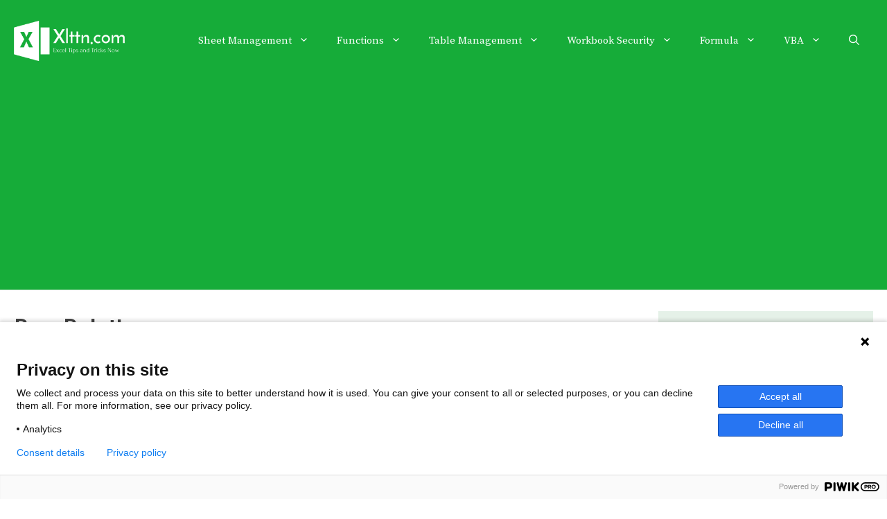

--- FILE ---
content_type: text/html; charset=utf-8
request_url: https://www.google.com/recaptcha/api2/aframe
body_size: 269
content:
<!DOCTYPE HTML><html><head><meta http-equiv="content-type" content="text/html; charset=UTF-8"></head><body><script nonce="6J7nGJwkNYqdKuxV8-lTZw">/** Anti-fraud and anti-abuse applications only. See google.com/recaptcha */ try{var clients={'sodar':'https://pagead2.googlesyndication.com/pagead/sodar?'};window.addEventListener("message",function(a){try{if(a.source===window.parent){var b=JSON.parse(a.data);var c=clients[b['id']];if(c){var d=document.createElement('img');d.src=c+b['params']+'&rc='+(localStorage.getItem("rc::a")?sessionStorage.getItem("rc::b"):"");window.document.body.appendChild(d);sessionStorage.setItem("rc::e",parseInt(sessionStorage.getItem("rc::e")||0)+1);localStorage.setItem("rc::h",'1769624604570');}}}catch(b){}});window.parent.postMessage("_grecaptcha_ready", "*");}catch(b){}</script></body></html>